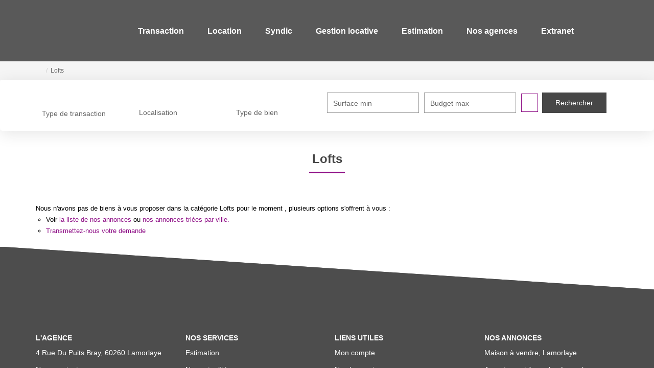

--- FILE ---
content_type: text/html; charset=UTF-8
request_url: https://www.pybimmo.com/type_bien/46/lofts.html
body_size: 2337
content:
<!DOCTYPE html>
<html lang="en">
<head>
    <meta charset="utf-8">
    <meta name="viewport" content="width=device-width, initial-scale=1">
    <title></title>
    <style>
        body {
            font-family: "Arial";
        }
    </style>
    <script type="text/javascript">
    window.awsWafCookieDomainList = [];
    window.gokuProps = {
"key":"AQIDAHjcYu/GjX+QlghicBgQ/7bFaQZ+m5FKCMDnO+vTbNg96AEdVcHVy3sFlZ5NsmEemOy5AAAAfjB8BgkqhkiG9w0BBwagbzBtAgEAMGgGCSqGSIb3DQEHATAeBglghkgBZQMEAS4wEQQM2bCoamRINH12qPqpAgEQgDvOtEDvyhVDSGqemM8RyTojyxTp/HWKOQcB0W5jXRSDvK4njvOE1UR7sVPZW5QxBNbFhIz5vr2VZ6N5og==",
          "iv":"CgAETCIB0wAAARrW",
          "context":"h1FmZvKXTIjlACufws2eRreD8b7kXAxklj05MPyNdFlUZLezbiW6HTkn4b/u600d7L3ckpBBpq8IXPCV3WvlFRPkHv5CHIh1+ic06SqWWV4oLaDvQBK5/jSevBJYB6gha645keTz419QMarsIxbt4TkFYetCosbM/FFGWvrTZn1honhf+/zYE1Zg5MpE7UkL8zo1O8LtK7GyUlC+z1DDxyCY+EHCTFXDxmReY+/beE7A6LkmOUEmXNTnEs/F7OZuWTru9K8q1jTPlQtzjTNP2UeOYhNSpkOPxjaOQig2UEvi/pmzKl3TVNuimI7oVJ7c1d38pdD11ACEwz6qYH2zu+1FxYexbqkOAKA/C/SsPoYw9Oe0KGL8LS4i8Wo7zc02G392S9ke36v9ERH7oSKZSnkMPPH8ztOKcNOyiBsD0ExUkJwhLLmP4E5cbLPdVa4ztNYgRydJS1HARyT/ZmQJDD0ZiQYRch75dTDpgaMdhWEI4X2oXQ0YtXibqWrWwsfik5JQU6AUAyBif0yn94BL+IbVlZrecSx9+y6ZxlGAtZiWpA+RFq51R52JK6sF45MIXpz7vRYKYMFuzzzfKV1RZbEJwH9Pm7g2rn08R/ES6mKmBtvGGNV1b2dj5WZ7ntb9MCJ3UYGkYdEzmX5mj+WkbS99vswyArXFDS9rAabDbTQ+Xwvrx71lISOwep3tXL1P8MeYuZVbzCBd+Hd/e7IpuatXvIqiDyyXXVTJmt4zfUd1DBXSIUV5ykwn7LdUz4D/pt2r1oqn3NXTdgaiMr0mvxgaPwb9uuPMtSOes2Jic3c="
};
    </script>
    <script src="https://7813e45193b3.47e58bb0.eu-west-3.token.awswaf.com/7813e45193b3/28fa1170bc90/1cc501575660/challenge.js"></script>
</head>
<body>
    <div id="challenge-container"></div>
    <script type="text/javascript">
        AwsWafIntegration.saveReferrer();
        AwsWafIntegration.checkForceRefresh().then((forceRefresh) => {
            if (forceRefresh) {
                AwsWafIntegration.forceRefreshToken().then(() => {
                    window.location.reload(true);
                });
            } else {
                AwsWafIntegration.getToken().then(() => {
                    window.location.reload(true);
                });
            }
        });
    </script>
    <noscript>
        <h1>JavaScript is disabled</h1>
        In order to continue, we need to verify that you're not a robot.
        This requires JavaScript. Enable JavaScript and then reload the page.
    </noscript>
</body>
</html>